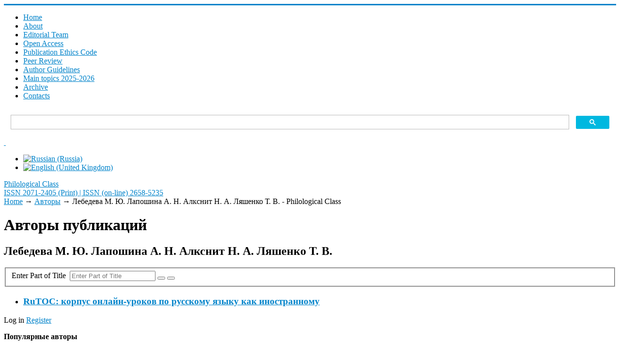

--- FILE ---
content_type: text/html; charset=utf-8
request_url: https://filclass.ru/en/authors/lebedeva-m-yu-laposhina-a-n-alksnit-n-a-lyashenko-t-v
body_size: 7277
content:
<!DOCTYPE html>
<html xmlns="https://www.w3.org/1999/xhtml" xml:lang="en-gb" lang="en-gb" dir="ltr">
<head>
	<meta name="viewport" content="width=device-width, initial-scale=1.0" />
	<meta charset="utf-8" />
	<base href="https://filclass.ru/en/authors/lebedeva-m-yu-laposhina-a-n-alksnit-n-a-lyashenko-t-v" />
	<meta name="description" content="Сайт журнала &quot;Филологический класс&quot;. ВАК, РИНЦ, WoS" />
	<meta name="generator" content="Philological Class" />
	<title>Лебедева М. Ю. Лапошина А. Н. Алкснит Н. А. Ляшенко Т. В. - Philological Class</title>
	<link href="/templates/responsivetemplate/favicon.ico" rel="shortcut icon" type="image/vnd.microsoft.icon" />
	<link href="/media/jui/css/chosen.css?1e84a2af86db382fd57636a9c5ab6278" rel="stylesheet" />
	<link href="https://filclass.ru/media/com_slogin/comslogin.min.css?v=4" rel="stylesheet" />
	<link href="/media/com_rstbox/css/engagebox.css?1e84a2af86db382fd57636a9c5ab6278" rel="stylesheet" />
	<link href="/plugins/system/jce/css/content.css?badb4208be409b1335b815dde676300e" rel="stylesheet" />
	<link href="/templates/responsivetemplate/css/template.css?20211014085706" rel="stylesheet" />
	<link href="/media/mod_languages/css/template.css?1e84a2af86db382fd57636a9c5ab6278" rel="stylesheet" />
	<style>
#scrollToTop {
	cursor: pointer;
	font-size: 0.9em;
	position: fixed;
	text-align: center;
	z-index: 9999;
	-webkit-transition: background-color 0.2s ease-in-out;
	-moz-transition: background-color 0.2s ease-in-out;
	-ms-transition: background-color 0.2s ease-in-out;
	-o-transition: background-color 0.2s ease-in-out;
	transition: background-color 0.2s ease-in-out;

	background: #20a7d0;
	color: #ffffff;
	border-radius: 0px;
	padding-left: 12px;
	padding-right: 12px;
	padding-top: 4px;
	padding-bottom: 4px;
	right: 20px; bottom: 20px;
}

#scrollToTop:hover {
	background: #0088cc;
	color: #ffffff;
}

#scrollToTop > img {
	display: block;
	margin: 0 auto;
}.eb-1 {
                --animation_duration: 400ms;

            }
        
		.eb-1 .eb-close:hover {
			color: rgba(140, 31, 21, 1) !important;
		}	
	.eb-2 {
                --animation_duration: 400ms;

            }
        
		.eb-2 .eb-close:hover {
			color: rgba(140, 31, 21, 1) !important;
		}	
	div.ias_trigger{text-align: center;margin: 15px 0;} 
		div.ias_trigger a {border: 1px solid #ccc;padding: 5px;border-radius: 5px;background: #f1f1f1;}
        .pagination {display:none !important;}
	</style>
	<script type="application/json" class="joomla-script-options new">{"csrf.token":"489ffae9f714a4525e6af0b9eb996564","system.paths":{"root":"","base":""}}</script>
	<script src="/media/system/js/mootools-core.js?1e84a2af86db382fd57636a9c5ab6278"></script>
	<script src="/media/system/js/core.js?1e84a2af86db382fd57636a9c5ab6278"></script>
	<script src="/media/system/js/mootools-more.js?1e84a2af86db382fd57636a9c5ab6278"></script>
	<script src="/media/plg_system_sl_scrolltotop/js/scrolltotop_mt.js"></script>
	<script src="/media/jui/js/jquery.min.js?1e84a2af86db382fd57636a9c5ab6278"></script>
	<script src="/media/jui/js/jquery-noconflict.js?1e84a2af86db382fd57636a9c5ab6278"></script>
	<script src="/media/jui/js/jquery-migrate.min.js?1e84a2af86db382fd57636a9c5ab6278"></script>
	<script src="/media/jui/js/chosen.jquery.min.js?1e84a2af86db382fd57636a9c5ab6278"></script>
	<script src="/media/jui/js/bootstrap.min.js?1e84a2af86db382fd57636a9c5ab6278"></script>
	<script src="https://filclass.ru/media/com_slogin/slogin.min.js?v=4"></script>
	<script src="/media/com_rstbox/js/vendor/velocity.js?1e84a2af86db382fd57636a9c5ab6278"></script>
	<script src="/media/com_rstbox/js/vendor/velocity.ui.js?1e84a2af86db382fd57636a9c5ab6278"></script>
	<script src="/media/com_rstbox/js/animations.js?1e84a2af86db382fd57636a9c5ab6278"></script>
	<script src="/media/com_rstbox/js/engagebox.js?1e84a2af86db382fd57636a9c5ab6278"></script>
	<script src="/templates/responsivetemplate/js/template.js"></script>
	<script src="/media/ajax_scroll/assets/jquery-ias.js"></script>
	<script>
document.addEvent('domready', function() {
	new Skyline_ScrollToTop({
		'image':		'/images/top.png',
		'text':			'',
		'title':		'',
		'className':	'scrollToTop',
		'duration':		500,
		'transition':	Fx.Transitions.linear
	});
});
	jQuery(function ($) {
		initChosen();
		$("body").on("subform-row-add", initChosen);

		function initChosen(event, container)
		{
			container = container || document;
			$(container).find("select").chosen({"disable_search_threshold":10,"search_contains":true,"allow_single_deselect":true,"placeholder_text_multiple":"Type or select some options","placeholder_text_single":"Select an option","no_results_text":"No results match"});
		}
	});
	
		var resetFilter = function() {
		document.getElementById('filter-search').value = '';
	}

	</script>
	<script type="text/javascript">
                    jQuery.ias({
                     container :  ".blog",
                     item: ".articleblock",
                     pagination: ".pagination",
                     next: ".pagination-next a",
                     triggerPageThreshold: "9999",
					 trigger: "Load more",
                     loader: "<img src=\"/media/ajax_scroll/assets/loader.gif\"/>",
                     noneleft: "<i class=\"Jext_more\">End of list</i>",
                     history: true,
                     onRenderComplete: function () {}
              });
        </script>

	
					<style type="text/css">
		body.site
		{
			border-top: 3px solid #0083ca;
			background-color: #ffffff		}
		a
		{
			color: #0083ca;
		}
		.nav-list > .active > a, .nav-list > .active > a:hover, .dropdown-menu li > a:hover, .dropdown-menu .active > a, .dropdown-menu .active > a:hover, .nav-pills > .active > a, .nav-pills > .active > a:hover,
		.btn-primary
		{
			background: #0083ca;
		}
	</style>
		<!--[if lt IE 9]>
		<script src="/media/jui/js/html5.js"></script>
	<![endif]-->
</head>

<body class="site com_tags view-tag no-layout no-task itemid-121">

		<!-- Body -->
	<div class="body">
	
		<div class="container">
			<!-- Header -->
			<header class="header" role="banner">
				<div class="header-inner clearfix">
					<div class="logotop"><a class="brand" href="/" title="ISSN 2071-2405 (Print) | ISSN (on-line) 2658-5235">		
					<span class="site-logo"></span>
					</a></div>
					
							<nav class="navigation" role="navigation">
					<div class="navbar pull-left">
						<a class="btn btn-navbar collapsed" data-toggle="collapse" data-target=".nav-collapse">
							<span class="icon-bar"></span>
							<span class="icon-bar"></span>
							<span class="icon-bar"></span>
						</a>
					</div>
					<div class="nav-collapse">
						<ul class="nav menu nav-pills mod-list">
<li class="item-201 default"><a href="/en/" >Home</a></li><li class="item-238"><a href="/en/about-en" >About</a></li><li class="item-240"><a href="/en/editorial-team" >Editorial Team</a></li><li class="item-280"><a href="/en/open-access" >Open Access </a></li><li class="item-241"><a href="/en/guide" >Publication Ethics Code</a></li><li class="item-239"><a href="/en/aims-and-scope" >Peer Review</a></li><li class="item-276"><a href="/en/send-article" >Author Guidelines</a></li><li class="item-270"><a href="/en/index" >Main topics 2025-2026</a></li><li class="item-205"><a href="/en/archive" >Archive</a></li><li class="item-256"><a href="/en/sontacts" >Сontacts</a></li></ul>

					</div>
				</nav>
								
					<div class="header-search pull-right">					
						

<div class="custom topserch"  >
	<script async src="https://cse.google.com/cse.js?cx=6e1d56a182ba73f5b"></script>
<div class="gcse-search"></div></div>

						
		<div class="moduletable accessibilitytop">
		
			

<div class="custom accessibilitytop"  >
	<a class="accessibilityicon" href="/?template=accessibility" rel="nofollow"><i class="icon-eye-open">&nbsp;</i></a>
<!--a href="/feedback"><i class="icon-mail">&nbsp;</i></a--></div>

		</div>
	
		<div class="moduletable righttopmod">
		
			<div class="mod-languages righttopmod">

	<ul class="lang-inline" dir="ltr">
						<li>
			<a href="/ru/authors">
												<img src="/media/mod_languages/images/ru_ru.gif" alt="Russian (Russia)" title="Russian (Russia)" />										</a>
			</li>
											<li class="lang-active">
			<a href="https://filclass.ru/en/authors/lebedeva-m-yu-laposhina-a-n-alksnit-n-a-lyashenko-t-v">
												<img src="/media/mod_languages/images/en_gb.gif" alt="English (United Kingdom)" title="English (United Kingdom)" />										</a>
			</li>
				</ul>

</div>

		</div>
	
					</div>			
				</div>
			</header>
		</div>
		
		<div class="bcgrtt">
		<div class="namesite">
		<a href="/" title="ISSN 2071-2405 (Print) | ISSN (on-line) 2658-5235">
						<span class="site-logo"></span><span class="site-title" title="Philological Class">Philological Class</span>													<div class="site-description">ISSN 2071-2405 (Print) | ISSN (on-line) 2658-5235</div>								</a>				
		</div>
		</div>
		
		<div class="container centercont">		
				
			<div class="clr"></div>
			<div class="rs_slider">
				
				<div class="clr"></div>
			</div>
			

			<noindex></noindex>
			<div class="row-fluid">
								<main id="content" role="main" class="span9">
					<!-- Begin Content -->
							<div class="moduletable">
						

<nav><div class="breadcrumbs">

<a href="/en/" class="pathway">Home</a> → <a href="/en/authors" class="pathway">Авторы</a> → <span>Лебедева М. Ю. Лапошина А. Н. Алкснит Н. А. Ляшенко Т. В. - Philological Class</span>
</div></nav>		</div>
	
					
<div id="system-message-container">
	
</div>

					<div class="tag-category">
			<h1>
			Авторы публикаций		</h1>
				<h2>
			Лебедева М. Ю. Лапошина А. Н. Алкснит Н. А. Ляшенко Т. В.		</h2>
					<div class="category-desc">
												<div class="clr"></div>
		</div>
									<form action="https://filclass.ru/en/authors/lebedeva-m-yu-laposhina-a-n-alksnit-n-a-lyashenko-t-v" method="post" name="adminForm" id="adminForm" class="form-inline">
			<fieldset class="filters btn-toolbar">
							<div class="btn-group">
					<label class="filter-search-lbl element-invisible" for="filter-search">
						Enter Part of Title&#160;					</label>
					<input type="text" name="filter-search" id="filter-search" value="" class="inputbox" onchange="document.adminForm.submit();" title="Enter all or part of the title to search for." placeholder="Enter Part of Title" />
					<button type="button" name="filter-search-button" title="Search" onclick="document.adminForm.submit();" class="btn">
						<span class="icon-search"></span>
					</button>
					<button type="reset" name="filter-clear-button" title="Clear" class="btn" onclick="resetFilter(); document.adminForm.submit();">
						<span class="icon-remove"></span>
					</button>
				</div>
									<input type="hidden" name="filter_order" value="" />
			<input type="hidden" name="filter_order_Dir" value="" />
			<input type="hidden" name="limitstart" value="" />
			<input type="hidden" name="task" value="" />
			<div class="clearfix"></div>
		</fieldset>
				<ul class="category list-striped">
												<li class="cat-list-row0 clearfix">
													<h3>
						<a href="/ru/archive/2022/tom-27-2/rutoc-korpus-onlajn-urokov-po-russkomu-yazyku-kak-inostrannomu">
							RuTOC: корпус онлайн-уроков по русскому языку как иностранному						</a>
					</h3>
																												</li>
					</ul>
	</form>
	</div>
					
					
					<!-- End Content -->
				</main>
									<div id="aside" class="span3 rightcol">
						
						<div class="well ">

<div class="custom"  >
	<p><span id="login-en">Log in</span> <a class="buttregtop" href="/en/register">Register</a></p></div>
</div><div class="well  rightmod topauthors"><div class="page-header"><strong>Популярные авторы</strong></div><div class="tagspopular rightmod topauthors">
	<ul>
		<li>
		<a href="/en/authors/barkovskaya-n-v">
			Барковская Н.В.</a>
					<span class="tag-count badge badge-info">36</span>
			</li>
		<li>
		<a href="/en/authors/n-v-barkovskaya">
			N. V. Barkovskaya </a>
					<span class="tag-count badge badge-info">30</span>
			</li>
		<li>
		<a href="/en/authors/lejderman-n-l">
			Лейдерман Н.Л.</a>
					<span class="tag-count badge badge-info">21</span>
			</li>
		<li>
		<a href="/en/authors/gutrina-l-d">
			Гутрина Л.Д.</a>
					<span class="tag-count badge badge-info">21</span>
			</li>
		<li>
		<a href="/en/authors/khryashcheva-n-p">
			Хрящева Н.П.</a>
					<span class="tag-count badge badge-info">20</span>
			</li>
		<li>
		<a href="/en/authors/n-l-leiderman">
			N. L. Leiderman</a>
					<span class="tag-count badge badge-info">19</span>
			</li>
		<li>
		<a href="/en/authors/l-d-gutrina">
			L. D. Gutrina</a>
					<span class="tag-count badge badge-info">18</span>
			</li>
		<li>
		<a href="/en/authors/ermolenko-s-i">
			Ермоленко С.И.</a>
					<span class="tag-count badge badge-info">17</span>
			</li>
		<li>
		<a href="/en/authors/skripova-o-a">
			Скрипова О.А.</a>
					<span class="tag-count badge badge-info">15</span>
			</li>
		<li>
		<a href="/en/authors/kubasov-a-v">
			Кубасов А. В.</a>
					<span class="tag-count badge badge-info">13</span>
			</li>
		</ul>
</div>
</div><div class="well rightmod"><div class="page-header"><strong>Journal in Databases</strong></div>

<div class="customrightmod"  >
	<p><a href="https://www.scopus.com/sourceid/21101119578">SCOPUS</a><a href="https://search.crossref.org/?q=2658-5235+&amp;from_ui=yes&amp;container-title=Philological+Class"></a></p>
<p><a href="http://mjl.clarivate.com/cgi-bin/jrnlst/jlresults.cgi?PC=MASTER&amp;Word=*Philological%20Class" target="_blank" rel="noopener">Web of Science&nbsp;(ESCI)</a></p>
<p><a href="https://elibrary.ru/title_about.asp?id=32349" target="_blank" rel="noopener">eLIBRARY</a></p>
<p><a href="https://dbh.nsd.uib.no/publiseringskanaler/erihplus/periodical/info?id=486932" target="_blank" rel="noopener">ERIH PLUS</a></p>
<p><a href="https://scholar.google.com/scholar?hl=ru&amp;as_sdt=0%2C5&amp;q=Philological+Class&amp;btnG=" target="_blank" rel="noopener">Scholar Google</a></p>
<p><a href="https://doaj.org/toc/2658-5235" target="_blank" rel="noopener">DOAJ</a></p>
<p><a href="https://search.crossref.org/?q=2658-5235+&amp;from_ui=yes&amp;container-title=Philological+Class">Crossref</a></p>
<p>&nbsp;</p></div>
</div>
						
					</div>
							</div>
		</div>
	</div>
	<!-- Footer -->
	<footer  role="contentinfo">
		<div class="container">
			
					
					<div class="content-bott"></div>
			
			
            	</div>
            	
            	<div class="footer">
            		<div class="footermenu">		    	
			
		<div class="moduletable">
		
			

<div class="custom"  >
	<p><a href="https://uspu.ru/">Ural State Pedagogical University</a></p>
<p>620117, Ekaterinburg, Cosmonauts Ave, 26, Department of Literature and Methods of its Teaching (Room 276), Russia</p>
<p>+7 (343) 235-76-66;&nbsp;<a href="mailto:olga-skripova@mail.ru">olga-skripova@mail.ru</a></p>
<p class="copyright"><a href="/administrator?jndex" target="_blank" rel="nofollow" class="under">©</a> All rights reserved. Journal "Philological Class" (website)</p>
<p>All works are licensed under a <a href="https://creativecommons.org/licenses/by/4.0/" target="_blank" rel="noopener">Creative Commons Attribution 4.0 License.</a><br /><a href="https://creativecommons.org/licenses/by/4.0/" target="_blank" rel="noopener"><img src="/images/CreativeComm80x15.png" alt="Creative Commons Attribution 4.0 License" /></a>&nbsp;<a href="https://portal.issn.org/resource/issn/2658-5235" target="_blank" rel="noopener"><img src="/images/oa-logo.png" alt="oa logo" width="31" height="31" /></a></p></div>

		</div>
	

			</div>
		</div>
			
			<p class="pull-right">
				<a href="#top" id="back-top">
									</a>
			</p>
		</div>
	</footer>
	<noindex>

<div class="custom"  >
	<!-- Yandex.Metrika counter --> <script type="text/javascript" > (function(m,e,t,r,i,k,a){m[i]=m[i]||function(){(m[i].a=m[i].a||[]).push(arguments)}; m[i].l=1*new Date();k=e.createElement(t),a=e.getElementsByTagName(t)[0],k.async=1,k.src=r,a.parentNode.insertBefore(k,a)}) (window, document, "script", "https://mc.yandex.ru/metrika/tag.js", "ym"); ym(53158684, "init", { clickmap:true, trackLinks:true, accurateTrackBounce:true, webvisor:true, trackHash:true }); </script> <noscript><div><img src="https://mc.yandex.ru/watch/53158684" style="position:absolute; left:-9999px;" alt="" /></div></noscript> <!-- /Yandex.Metrika counter --></div>
</noindex>

<div data-id="1" 
	class="eb-inst eb-hide eb-1 eb-center eb-module "
	data-options='{"trigger":"onClick","trigger_selector":"#login","delay":0,"scroll_depth":"percentage","scroll_depth_value":80,"firing_frequency":1,"reverse_scroll_close":true,"threshold":0,"close_out_viewport":false,"exit_timer":1000,"idle_time":10000,"animation_open":"rstbox.slideDownIn","animation_close":"rstbox.slideUpOut","animation_duration":400,"prevent_default":true,"backdrop":true,"backdrop_color":"rgba(0, 0, 0, 0.8)","backdrop_click":true,"disable_page_scroll":false,"test_mode":false,"debug":false,"ga_tracking":false,"ga_tracking_id":0,"ga_tracking_event_category":"EngageBox","ga_tracking_event_label":"Box #1 - \u0410\u0432\u0442\u043e\u0440\u0438\u0437\u0430\u0446\u0438\u044f \/ \u0432\u0445\u043e\u0434","auto_focus":false}'
	data-type='popup'
	style="z-index:9999999;"	>

	
	<div class="eb-dialog eb-shd1 eb-acb eb-acc" style="max-width:560px;height:560px;background-color:rgba(255, 255, 255, 1);color:rgba(51, 51, 51, 1);border:solid 6px rgba(84, 172, 210, 1);border-radius:0px;padding:20px;" role="dialog" tabindex="-1">
		
		
<button type="button" data-ebox-cmd="close" class="eb-close" aria-label="Close" style="color:rgba(224, 45, 29, 1);font-size:30px">
			<span aria-hidden="true">&times;</span>
	</button>	
		<div class="eb-container">
							<div class="eb-header">
					Авторизация / вход				</div>
						<div class="eb-content">
				<noindex>
<div class="jlslogin">

    <div class="pretext">
        <p>Регистрация на сайте позволяет ЛЕГКО отправлять статью и вести переписку с редакцией!
<br /><b><a href="/registratsiya-na-sajte" style="text-decoration:underline;">Преимущества регистрации</a></b></p>
    </div>
    
<div id="slogin-buttons" class="slogin-buttons slogin-compact">
                        <a  rel="nofollow"  title="Vkontakte" href="/en/component/slogin/provider/vkontakte/auth"><span class="vkontakteslogin">&nbsp;</span></a>
                    <a  rel="nofollow"  title="Odnoklassniki" href="/en/component/slogin/provider/odnoklassniki/auth"><span class="odnoklassnikislogin">&nbsp;</span></a>
                    <a  rel="nofollow"  title="Yandex" href="/en/component/slogin/provider/yandex/auth"><span class="yandexslogin">&nbsp;</span></a>
                    <a  rel="nofollow"  title="Mail@ru" href="/en/component/slogin/provider/mail/auth"><span class="mailslogin">&nbsp;</span></a>
            </div>

<div class="slogin-clear"></div>

    
    <form action="/en/authors" method="post" id="login-form" >
        <fieldset class="userdata">
            <p id="form-login-username">
                <label for="modlgn-username">Username</label>
                <input id="modlgn-username" type="text" name="username" class="inputbox"  size="18" />
            </p>
            <p id="form-login-password">
                <label for="modlgn-passwd">Password</label>
                <input id="modlgn-passwd" type="password" name="password" class="inputbox" size="18"  />
            </p>
                        <p id="form-login-remember">
				 <label for="modlgn-remember">
				  	<input id="modlgn-remember" type="checkbox" name="remember" class="inputbox" value="yes"/>
				  	Remember Me				 </label>
			</p>
			<div class="slogin-clear"></div>
                        <input type="submit" name="Submit" class="button" value="Log in" />
            <input type="hidden" name="option" value="com_users" />
            <input type="hidden" name="task" value="user.login" />
            <input type="hidden" name="return" value="aHR0cHM6Ly9maWxjbGFzcy5ydS9lbi9hdXRob3JzL2xlYmVkZXZhLW0teXUtbGFwb3NoaW5hLWEtbi1hbGtzbml0LW4tYS1seWFzaGVua28tdC12" />
            <input type="hidden" name="489ffae9f714a4525e6af0b9eb996564" value="1" />        </fieldset>
        <ul class="ul-jlslogin">
            <li>
                <a  rel="nofollow" href="/en/component/users/reset?Itemid=201">
                    Forgot your password?</a>
            </li>
            <li>
                <a  rel="nofollow" href="/en/component/users/remind?Itemid=201">
                    Forgot your username?</a>
            </li>
                    </ul>
            </form>
    </div>
</noindex>			</div>
		</div>
			</div>	
</div>
<div data-id="2" 
	class="eb-inst eb-hide eb-2 eb-center eb-module "
	data-options='{"trigger":"onClick","trigger_selector":"#login-en","delay":0,"scroll_depth":"percentage","scroll_depth_value":80,"firing_frequency":1,"reverse_scroll_close":true,"threshold":0,"close_out_viewport":false,"exit_timer":1000,"idle_time":10000,"animation_open":"rstbox.slideDownIn","animation_close":"rstbox.slideUpOut","animation_duration":400,"prevent_default":true,"backdrop":true,"backdrop_color":"rgba(0, 0, 0, 0.8)","backdrop_click":true,"disable_page_scroll":false,"test_mode":false,"debug":false,"ga_tracking":false,"ga_tracking_id":0,"ga_tracking_event_category":"EngageBox","ga_tracking_event_label":"Box #2 - Log in","auto_focus":false}'
	data-type='popup'
	style="z-index:9999999;"	>

	
	<div class="eb-dialog eb-shd1 eb-acb eb-acc" style="max-width:560px;height:500px;background-color:rgba(255, 255, 255, 1);color:rgba(51, 51, 51, 1);border:solid 6px rgba(84, 172, 210, 1);border-radius:0px;padding:20px;" role="dialog" tabindex="-1">
		
		
<button type="button" data-ebox-cmd="close" class="eb-close" aria-label="Close" style="color:rgba(199, 83, 74, 1);font-size:30px">
			<span aria-hidden="true">&times;</span>
	</button>	
		<div class="eb-container">
							<div class="eb-header">
					Log in				</div>
						<div class="eb-content">
				<noindex>
<div class="jlslogin">

<div id="slogin-buttons" class="slogin-buttons slogin-compact">
                        <a  rel="nofollow"  title="Vkontakte" href="/en/component/slogin/provider/vkontakte/auth"><span class="vkontakteslogin">&nbsp;</span></a>
                    <a  rel="nofollow"  title="Odnoklassniki" href="/en/component/slogin/provider/odnoklassniki/auth"><span class="odnoklassnikislogin">&nbsp;</span></a>
                    <a  rel="nofollow"  title="Yandex" href="/en/component/slogin/provider/yandex/auth"><span class="yandexslogin">&nbsp;</span></a>
                    <a  rel="nofollow"  title="Mail@ru" href="/en/component/slogin/provider/mail/auth"><span class="mailslogin">&nbsp;</span></a>
            </div>

<div class="slogin-clear"></div>

    
    <form action="/en/authors" method="post" id="login-form" >
        <fieldset class="userdata">
            <p id="form-login-username">
                <label for="modlgn-username">Username</label>
                <input id="modlgn-username" type="text" name="username" class="inputbox"  size="18" />
            </p>
            <p id="form-login-password">
                <label for="modlgn-passwd">Password</label>
                <input id="modlgn-passwd" type="password" name="password" class="inputbox" size="18"  />
            </p>
                        <p id="form-login-remember">
				 <label for="modlgn-remember">
				  	<input id="modlgn-remember" type="checkbox" name="remember" class="inputbox" value="yes"/>
				  	Remember Me				 </label>
			</p>
			<div class="slogin-clear"></div>
                        <input type="submit" name="Submit" class="button" value="Log in" />
            <input type="hidden" name="option" value="com_users" />
            <input type="hidden" name="task" value="user.login" />
            <input type="hidden" name="return" value="aHR0cHM6Ly9maWxjbGFzcy5ydS9lbi9hdXRob3JzL2xlYmVkZXZhLW0teXUtbGFwb3NoaW5hLWEtbi1hbGtzbml0LW4tYS1seWFzaGVua28tdC12" />
            <input type="hidden" name="489ffae9f714a4525e6af0b9eb996564" value="1" />        </fieldset>
        <ul class="ul-jlslogin">
            <li>
                <a  rel="nofollow" href="/en/component/users/reset?Itemid=201">
                    Forgot your password?</a>
            </li>
            <li>
                <a  rel="nofollow" href="/en/component/users/remind?Itemid=201">
                    Forgot your username?</a>
            </li>
                    </ul>
            </form>
    </div>
</noindex>			</div>
		</div>
			</div>	
</div></body>
</html>